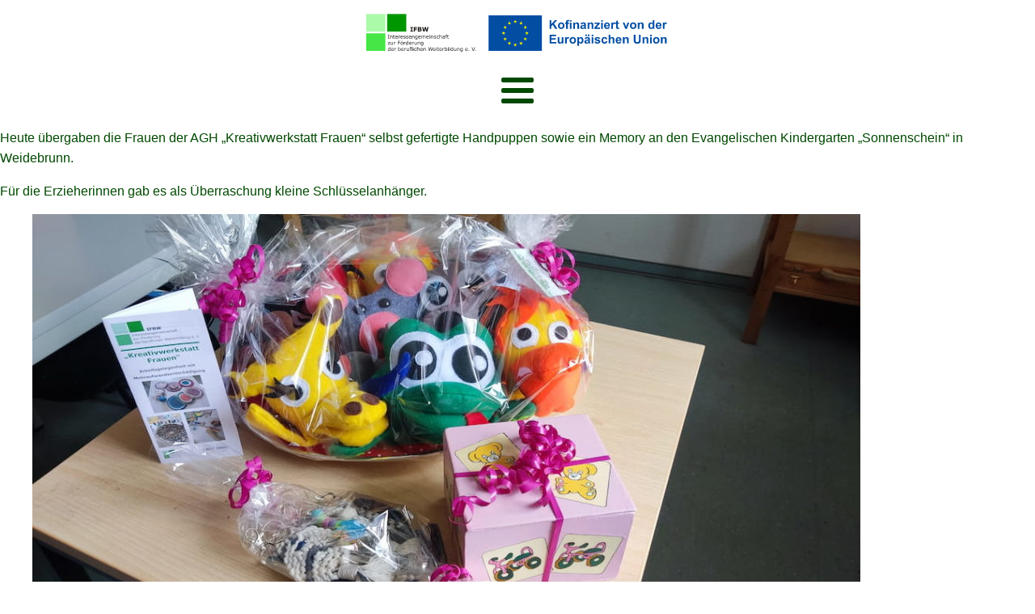

--- FILE ---
content_type: text/css
request_url: https://www.bildung-sm.de/wp-content/uploads/fonts/ma_customfonts.css?12588c0c
body_size: 51
content:
/* Version: Code Snippet, 3.2.2 */


--- FILE ---
content_type: text/css
request_url: https://www.bildung-sm.de/wp-content/uploads/oxygen/css/8.css?cache=1716895766&ver=6.7.4
body_size: 858
content:
#section-4-8 > .ct-section-inner-wrap{max-width:100%;padding-top:2rem;padding-right:5%;padding-bottom:2rem;padding-left:5%;align-items:center}#section-4-8{text-align:center}#div_block-42-8{flex-direction:row;display:flex;margin-top:1rem;margin-bottom:1rem;align-items:flex-end;justify-content:flex-start;text-align:left}#div_block-22-8{flex-direction:row;display:flex;justify-content:flex-end;text-align:right}#div_block-24-8{flex-direction:row;display:flex}#div_block-44-8{flex-direction:row;display:flex;border-left-color:#014901;border-left-width:2px;border-left-style:solid}@media (max-width:1280px){#div_block-22-8{flex-direction:row;display:flex;justify-content:center;text-align:center}}@media (max-width:1280px){#div_block-24-8{flex-direction:row;display:flex;justify-content:center;text-align:center}}@media (max-width:991px){#div_block-22-8{flex-direction:row;display:flex;justify-content:center;text-align:center}}@media (max-width:991px){#div_block-24-8{flex-direction:row;display:flex;justify-content:center;text-align:center}}@media (max-width:767px){#div_block-42-8{display:flex}}#text_block-9-8{border-right-style:solid;border-right-width:2px;border-right-color:#014901}#text_block-16-8{border-right-style:solid;border-right-width:2px;border-right-color:#014901}@media (max-width:1280px){#text_block-16-8{border-top-style:none;border-right-style:solid;border-bottom-style:none;border-left-style:none;border-right-width:2px}}@media (max-width:991px){#text_block-16-8{border-right-style:none}}#text_block-18-8{border-right-style:solid;border-right-width:2px;border-right-color:#014901}#text_block-19-8{border-right-width:0;border-top-width:0;border-bottom-width:0;border-left-width:0}#image-41-8{width:auto}#image-62-8{width:30px;height:30px}#image-63-8{width:30px;height:30px}#_nav_menu-39-8 .oxy-nav-menu-hamburger-line{background-color:#014901}@media (max-width:1280px){#_nav_menu-39-8 .oxy-nav-menu-list{display:none}#_nav_menu-39-8 .oxy-menu-toggle{display:initial}#_nav_menu-39-8.oxy-nav-menu.oxy-nav-menu-open .oxy-nav-menu-list{display:initial}}#_nav_menu-39-8.oxy-nav-menu.oxy-nav-menu-open{margin-top:0 !important;margin-right:0 !important;margin-left:0 !important;margin-bottom:0 !important}#_nav_menu-39-8.oxy-nav-menu.oxy-nav-menu-open .menu-item a{padding-top:20px;padding-bottom:20px;padding-left:20px;padding-right:20px}#_nav_menu-39-8 .oxy-nav-menu-hamburger-wrap{width:40px;height:40px;margin-top:10px;margin-bottom:10px}#_nav_menu-39-8 .oxy-nav-menu-hamburger{width:40px;height:32px}#_nav_menu-39-8 .oxy-nav-menu-hamburger-line{height:6px}#_nav_menu-39-8.oxy-nav-menu-open .oxy-nav-menu-hamburger .oxy-nav-menu-hamburger-line:first-child{top:13px}#_nav_menu-39-8.oxy-nav-menu-open .oxy-nav-menu-hamburger .oxy-nav-menu-hamburger-line:last-child{top:-13px}#_nav_menu-39-8 .oxy-nav-menu-list{flex-direction:row}#_nav_menu-39-8 .menu-item a{padding-top:20px;padding-left:20px;padding-right:20px;padding-bottom:20px;text-transform:uppercase;font-size:var(--l-text) ;color:#014901}#_nav_menu-39-8.oxy-nav-menu:not(.oxy-nav-menu-open) .sub-menu .menu-item a{border:0;padding-top:20px;padding-bottom:20px}#_nav_menu-39-8 .menu-item:focus-within a,#_nav_menu-39-8 .menu-item:hover a{padding-top:17px;border-top-width:3px;color:#019600}#_nav_menu-39-8.oxy-nav-menu:not(.oxy-nav-menu-open) .sub-menu .menu-item a:hover{border:0;padding-top:20px;padding-bottom:20px}#_header-33-8 .oxy-header-container{max-width:100%}@media (min-width:1281px){#_header-33-8.oxy-header-wrapper.oxy-header.oxy-sticky-header.oxy-sticky-header-active{position:fixed;top:0;left:0;right:0;z-index:2147483640;background-color:#ffffff;box-shadow:0px 0px 10px rgba(0,0,0,0.3);}#_header-33-8.oxy-header.oxy-sticky-header-active .oxygen-hide-in-sticky{display:none}#_header-33-8.oxy-header.oxy-header .oxygen-show-in-sticky-only{display:none}}@media (max-width:1280px){#_header-33-8 .oxy-header-container{flex-direction:column}#_header-33-8 .oxy-header-container > div{justify-content:center}}.oxy-header.oxy-sticky-header-active > #_header_row-34-8.oxygen-show-in-sticky-only{display:block}

--- FILE ---
content_type: image/svg+xml
request_url: https://www.bildung-sm.de/wp-content/uploads/LogoRGB.svg
body_size: 50480
content:
<?xml version="1.0" encoding="UTF-8" standalone="no"?>
<svg xmlns="http://www.w3.org/2000/svg" xmlns:xlink="http://www.w3.org/1999/xlink" xmlns:serif="http://www.serif.com/" width="100%" height="100%" viewBox="0 0 468 171" version="1.1" xml:space="preserve" style="fill-rule:evenodd;clip-rule:evenodd;stroke-linejoin:round;stroke-miterlimit:2;">
    <g id="Ebene_x0020_1">
        <g>
            <path d="M200.501,78.588L189.548,78.588L189.548,75.274L192.613,75.274L192.613,63.202L189.548,63.202L189.548,59.888L200.501,59.888L200.501,63.202L197.436,63.202L197.436,75.274L200.501,75.274L200.501,78.588ZM217.833,63.502L209.229,63.502L209.229,66.983L217.203,66.983L217.203,70.601L209.229,70.601L209.229,78.588L204.432,78.588L204.432,59.888L217.833,59.888L217.833,63.502L217.833,63.502ZM237.159,72.861C237.159,73.765 236.979,74.571 236.615,75.283C236.25,75.998 235.749,76.586 235.114,77.058C234.377,77.606 233.567,78.001 232.684,78.236C231.8,78.472 230.677,78.588 229.322,78.588L221.16,78.588L221.16,59.888L228.418,59.888C229.927,59.888 231.029,59.935 231.727,60.038C232.426,60.137 233.121,60.36 233.807,60.703C234.518,61.063 235.046,61.547 235.393,62.152C235.744,62.76 235.916,63.455 235.916,64.231C235.916,65.135 235.676,65.933 235.2,66.623C234.724,67.317 234.047,67.853 233.176,68.239L233.176,68.338C234.402,68.582 235.371,69.084 236.087,69.847C236.803,70.61 237.159,71.613 237.159,72.861L237.159,72.861ZM230.982,65.174C230.982,64.865 230.904,64.557 230.746,64.244C230.591,63.935 230.317,63.703 229.927,63.554C229.575,63.421 229.134,63.348 228.611,63.335C228.088,63.322 227.355,63.313 226.407,63.313L225.957,63.313L225.957,67.27L226.712,67.27C227.471,67.27 228.122,67.258 228.658,67.236C229.194,67.21 229.614,67.125 229.927,66.983C230.36,66.79 230.647,66.542 230.78,66.237C230.913,65.928 230.982,65.577 230.982,65.174L230.982,65.174ZM232.161,72.783C232.161,72.192 232.045,71.733 231.813,71.411C231.586,71.086 231.192,70.846 230.643,70.687C230.266,70.58 229.747,70.52 229.082,70.511C228.422,70.503 227.732,70.498 227.012,70.498L225.957,70.498L225.957,75.158L226.309,75.158C227.663,75.158 228.637,75.154 229.224,75.146C229.807,75.137 230.347,75.03 230.84,74.82C231.346,74.61 231.689,74.331 231.878,73.984C232.066,73.636 232.161,73.238 232.161,72.783L232.161,72.783ZM266.559,59.888L261.522,78.588L256.184,78.588L252.832,66.404L249.566,78.588L244.228,78.588L239.191,59.888L244.228,59.888L247.105,72.762L250.547,59.888L255.357,59.888L258.637,72.762L261.65,59.888L266.559,59.888Z" style="fill:rgb(31,26,23);"></path>
            <g>
                <path d="M100.986,108.369L94.8,108.369L94.8,106.77L96.852,106.77L96.852,94.297L94.8,94.297L94.8,92.698L100.986,92.698L100.986,94.297L98.935,94.297L98.935,106.77L100.986,106.77L100.986,108.369ZM114.207,108.369L112.227,108.369L112.227,101.676C112.227,101.133 112.195,100.627 112.134,100.153C112.069,99.678 111.954,99.309 111.785,99.043C111.609,98.748 111.358,98.529 111.027,98.385C110.697,98.242 110.269,98.17 109.745,98.17C109.206,98.17 108.639,98.303 108.049,98.568C107.46,98.838 106.896,99.176 106.357,99.592L106.357,108.369L104.378,108.369L104.378,96.614L106.357,96.614L106.357,97.918C106.975,97.405 107.615,97.006 108.272,96.718C108.933,96.431 109.608,96.287 110.302,96.287C111.574,96.287 112.54,96.668 113.208,97.433C113.873,98.199 114.207,99.301 114.207,100.738L114.207,108.369ZM124.122,108.261C123.752,108.362 123.346,108.44 122.908,108.505C122.469,108.566 122.078,108.599 121.733,108.599C120.533,108.599 119.621,108.275 118.999,107.632C118.374,106.986 118.062,105.951 118.062,104.528L118.062,98.278L116.725,98.278L116.725,96.614L118.062,96.614L118.062,93.237L120.041,93.237L120.041,96.614L124.122,96.614L124.122,98.278L120.041,98.278L120.041,103.634C120.041,104.252 120.055,104.733 120.084,105.082C120.113,105.427 120.21,105.753 120.379,106.052C120.533,106.335 120.745,106.54 121.015,106.67C121.284,106.799 121.697,106.863 122.25,106.863C122.574,106.863 122.908,106.817 123.26,106.723C123.612,106.626 123.863,106.547 124.018,106.486L124.122,106.486L124.122,108.261L124.122,108.261ZM136.351,102.696L127.693,102.696C127.693,103.418 127.801,104.051 128.02,104.586C128.235,105.121 128.534,105.563 128.914,105.908C129.277,106.242 129.712,106.497 130.211,106.666C130.714,106.835 131.267,106.917 131.871,106.917C132.669,106.917 133.473,106.759 134.285,106.439C135.094,106.12 135.672,105.804 136.017,105.495L136.121,105.495L136.121,107.654C135.453,107.934 134.774,108.167 134.08,108.358C133.383,108.548 132.654,108.642 131.889,108.642C129.938,108.642 128.419,108.114 127.323,107.057C126.227,106.001 125.681,104.503 125.681,102.56C125.681,100.638 126.206,99.111 127.255,97.983C128.304,96.851 129.683,96.287 131.393,96.287C132.981,96.287 134.203,96.751 135.061,97.678C135.92,98.601 136.351,99.919 136.351,101.622L136.351,102.696L136.351,102.696ZM134.425,101.18C134.418,100.142 134.156,99.337 133.642,98.77C133.125,98.202 132.342,97.918 131.289,97.918C130.233,97.918 129.389,98.231 128.76,98.856C128.131,99.477 127.776,100.253 127.693,101.18L134.425,101.18ZM146.686,98.773L146.582,98.773C146.287,98.701 146,98.651 145.723,98.619C145.447,98.587 145.12,98.572 144.739,98.572C144.128,98.572 143.539,98.708 142.972,98.978C142.404,99.247 141.854,99.596 141.33,100.023L141.33,108.369L139.35,108.369L139.35,96.614L141.33,96.614L141.33,98.349C142.116,97.721 142.81,97.272 143.41,97.009C144.01,96.747 144.621,96.614 145.246,96.614C145.587,96.614 145.838,96.621 145.993,96.639C146.147,96.657 146.377,96.69 146.686,96.74L146.686,98.773L146.686,98.773ZM158.39,102.696L149.732,102.696C149.732,103.418 149.84,104.051 150.059,104.586C150.275,105.121 150.573,105.563 150.954,105.908C151.316,106.242 151.751,106.497 152.251,106.666C152.754,106.835 153.307,106.917 153.91,106.917C154.708,106.917 155.513,106.759 156.324,106.439C157.133,106.12 157.711,105.804 158.056,105.495L158.16,105.495L158.16,107.654C157.492,107.934 156.813,108.167 156.12,108.358C155.423,108.548 154.693,108.642 153.928,108.642C151.978,108.642 150.458,108.114 149.362,107.057C148.267,106.001 147.72,104.503 147.72,102.56C147.72,100.638 148.245,99.111 149.294,97.983C150.343,96.851 151.723,96.287 153.433,96.287C155.021,96.287 156.242,96.751 157.1,97.678C157.959,98.601 158.39,99.919 158.39,101.622L158.39,102.696L158.39,102.696ZM156.464,101.18C156.457,100.142 156.195,99.337 155.682,98.77C155.164,98.202 154.381,97.918 153.328,97.918C152.272,97.918 151.428,98.231 150.799,98.856C150.171,99.477 149.815,100.253 149.732,101.18L156.464,101.18ZM169.789,104.977C169.789,106.052 169.343,106.932 168.456,107.621C167.569,108.308 166.358,108.652 164.82,108.652C163.951,108.652 163.154,108.548 162.424,108.343C161.699,108.135 161.091,107.909 160.599,107.661L160.599,105.441L160.703,105.441C161.329,105.911 162.022,106.285 162.787,106.562C163.552,106.838 164.285,106.978 164.989,106.978C165.859,106.978 166.538,106.838 167.03,106.558C167.522,106.278 167.766,105.836 167.766,105.232C167.766,104.769 167.633,104.417 167.367,104.18C167.098,103.939 166.588,103.738 165.83,103.569C165.55,103.504 165.183,103.433 164.731,103.347C164.278,103.264 163.865,103.17 163.495,103.074C162.464,102.8 161.731,102.398 161.3,101.87C160.869,101.338 160.653,100.688 160.653,99.916C160.653,99.431 160.754,98.974 160.951,98.547C161.153,98.119 161.458,97.739 161.864,97.401C162.255,97.07 162.755,96.808 163.362,96.618C163.969,96.424 164.648,96.327 165.399,96.327C166.103,96.327 166.811,96.413 167.533,96.585C168.251,96.758 168.848,96.966 169.325,97.211L169.325,99.326L169.221,99.326C168.715,98.956 168.1,98.64 167.378,98.385C166.656,98.13 165.948,98.001 165.255,98.001C164.529,98.001 163.922,98.141 163.423,98.418C162.923,98.694 162.676,99.107 162.676,99.653C162.676,100.138 162.827,100.501 163.128,100.749C163.423,100.993 163.901,101.194 164.558,101.349C164.925,101.432 165.334,101.514 165.787,101.6C166.236,101.683 166.613,101.762 166.915,101.831C167.835,102.042 168.542,102.405 169.042,102.915C169.541,103.436 169.789,104.122 169.789,104.977L169.789,104.977ZM181.019,104.977C181.019,106.052 180.573,106.932 179.686,107.621C178.799,108.308 177.588,108.652 176.05,108.652C175.181,108.652 174.384,108.548 173.654,108.343C172.929,108.135 172.321,107.909 171.829,107.661L171.829,105.441L171.933,105.441C172.559,105.911 173.252,106.285 174.017,106.562C174.782,106.838 175.515,106.978 176.219,106.978C177.089,106.978 177.768,106.838 178.26,106.558C178.752,106.278 178.996,105.836 178.996,105.232C178.996,104.769 178.863,104.417 178.597,104.18C178.328,103.939 177.818,103.738 177.06,103.569C176.78,103.504 176.413,103.433 175.961,103.347C175.508,103.264 175.095,103.17 174.725,103.074C173.694,102.8 172.961,102.398 172.53,101.87C172.099,101.338 171.883,100.688 171.883,99.916C171.883,99.431 171.984,98.974 172.181,98.547C172.383,98.119 172.688,97.739 173.094,97.401C173.485,97.07 173.985,96.808 174.592,96.618C175.199,96.424 175.878,96.327 176.629,96.327C177.333,96.327 178.041,96.413 178.763,96.585C179.481,96.758 180.078,96.966 180.555,97.211L180.555,99.326L180.451,99.326C179.945,98.956 179.33,98.64 178.608,98.385C177.886,98.13 177.178,98.001 176.485,98.001C175.759,98.001 175.152,98.141 174.653,98.418C174.153,98.694 173.906,99.107 173.906,99.653C173.906,100.138 174.057,100.501 174.358,100.749C174.653,100.993 175.131,101.194 175.788,101.349C176.155,101.432 176.564,101.514 177.017,101.6C177.466,101.683 177.843,101.762 178.145,101.831C179.065,102.042 179.772,102.405 180.271,102.915C180.771,103.436 181.019,104.122 181.019,104.977L181.019,104.977ZM193.689,102.696L185.031,102.696C185.031,103.418 185.139,104.051 185.359,104.586C185.574,105.121 185.872,105.563 186.253,105.908C186.616,106.242 187.051,106.497 187.55,106.666C188.053,106.835 188.606,106.917 189.21,106.917C190.007,106.917 190.812,106.759 191.624,106.439C192.432,106.12 193.01,105.804 193.355,105.495L193.459,105.495L193.459,107.654C192.791,107.934 192.112,108.167 191.419,108.358C190.722,108.548 189.993,108.642 189.228,108.642C187.277,108.642 185.757,108.114 184.662,107.057C183.566,106.001 183.02,104.503 183.02,102.56C183.02,100.638 183.544,99.111 184.593,97.983C185.642,96.851 187.022,96.287 188.732,96.287C190.32,96.287 191.541,96.751 192.4,97.678C193.258,98.601 193.689,99.919 193.689,101.622L193.689,102.696L193.689,102.696ZM191.764,101.18C191.757,100.142 191.494,99.337 190.981,98.77C190.463,98.202 189.68,97.918 188.627,97.918C187.572,97.918 186.727,98.231 186.098,98.856C185.47,99.477 185.114,100.253 185.031,101.18L191.764,101.18ZM206.518,108.369L204.538,108.369L204.538,101.676C204.538,101.133 204.506,100.627 204.445,100.153C204.38,99.678 204.265,99.309 204.096,99.043C203.92,98.748 203.669,98.529 203.338,98.385C203.008,98.242 202.58,98.17 202.056,98.17C201.517,98.17 200.95,98.303 200.36,98.568C199.771,98.838 199.207,99.176 198.668,99.592L198.668,108.369L196.689,108.369L196.689,96.614L198.668,96.614L198.668,97.918C199.286,97.405 199.926,97.006 200.583,96.718C201.244,96.431 201.919,96.287 202.613,96.287C203.885,96.287 204.851,96.668 205.519,97.433C206.184,98.199 206.518,99.301 206.518,100.738L206.518,108.369ZM219.864,107.032C219.864,109.026 219.411,110.488 218.506,111.419C217.601,112.353 216.207,112.82 214.328,112.82C213.703,112.82 213.095,112.777 212.503,112.687C211.91,112.6 211.324,112.475 210.75,112.313L210.75,110.294L210.854,110.294C211.177,110.42 211.691,110.578 212.391,110.761C213.092,110.948 213.796,111.041 214.497,111.041C215.168,111.041 215.729,110.962 216.171,110.801C216.613,110.639 216.954,110.413 217.202,110.125C217.446,109.852 217.622,109.522 217.726,109.137C217.83,108.749 217.884,108.318 217.884,107.841L217.884,106.77C217.288,107.244 216.717,107.6 216.174,107.837C215.632,108.07 214.939,108.189 214.094,108.189C212.693,108.189 211.58,107.682 210.753,106.67C209.931,105.656 209.518,104.227 209.518,102.38C209.518,101.37 209.661,100.498 209.945,99.765C210.229,99.032 210.617,98.399 211.105,97.864C211.562,97.369 212.118,96.981 212.769,96.704C213.423,96.427 214.073,96.287 214.716,96.287C215.398,96.287 215.966,96.355 216.426,96.492C216.886,96.629 217.371,96.837 217.884,97.117L218.01,96.614L219.864,96.614L219.864,107.032L219.864,107.032ZM217.884,105.135L217.884,98.73C217.356,98.489 216.868,98.321 216.415,98.216C215.962,98.116 215.513,98.066 215.064,98.066C213.976,98.066 213.121,98.432 212.496,99.161C211.871,99.89 211.558,100.95 211.558,102.337C211.558,103.655 211.788,104.654 212.251,105.337C212.715,106.016 213.484,106.357 214.558,106.357C215.132,106.357 215.711,106.245 216.289,106.026C216.868,105.804 217.399,105.509 217.884,105.135L217.884,105.135ZM233.598,102.696L224.94,102.696C224.94,103.418 225.048,104.051 225.267,104.586C225.482,105.121 225.781,105.563 226.161,105.908C226.524,106.242 226.959,106.497 227.458,106.666C227.961,106.835 228.514,106.917 229.118,106.917C229.915,106.917 230.72,106.759 231.532,106.439C232.34,106.12 232.919,105.804 233.264,105.495L233.368,105.495L233.368,107.654C232.7,107.934 232.021,108.167 231.327,108.358C230.63,108.548 229.901,108.642 229.136,108.642C227.185,108.642 225.665,108.114 224.57,107.057C223.474,106.001 222.928,104.503 222.928,102.56C222.928,100.638 223.453,99.111 224.502,97.983C225.551,96.851 226.93,96.287 228.64,96.287C230.228,96.287 231.45,96.751 232.308,97.678C233.166,98.601 233.598,99.919 233.598,101.622L233.598,102.696L233.598,102.696ZM231.672,101.18C231.665,100.142 231.403,99.337 230.889,98.77C230.372,98.202 229.589,97.918 228.536,97.918C227.48,97.918 226.635,98.231 226.007,98.856C225.378,99.477 225.023,100.253 224.94,101.18L231.672,101.18ZM253.751,108.369L251.772,108.369L251.772,101.676C251.772,101.169 251.75,100.681 251.703,100.21C251.657,99.743 251.56,99.366 251.413,99.086C251.254,98.784 251.021,98.554 250.719,98.399C250.417,98.245 249.983,98.17 249.415,98.17C248.862,98.17 248.305,98.31 247.752,98.587C247.199,98.863 246.645,99.215 246.092,99.642C246.11,99.804 246.128,99.991 246.142,100.207C246.157,100.419 246.164,100.634 246.164,100.842L246.164,108.369L244.185,108.369L244.185,101.676C244.185,101.155 244.163,100.663 244.116,100.196C244.069,99.729 243.972,99.355 243.825,99.075C243.667,98.773 243.434,98.547 243.132,98.396C242.83,98.245 242.396,98.17 241.828,98.17C241.289,98.17 240.747,98.302 240.2,98.568C239.658,98.838 239.116,99.176 238.577,99.592L238.577,108.369L236.597,108.369L236.597,96.614L238.577,96.614L238.577,97.918C239.195,97.408 239.809,97.006 240.423,96.718C241.037,96.431 241.691,96.287 242.385,96.287C243.186,96.287 243.865,96.456 244.421,96.794C244.978,97.128 245.395,97.595 245.668,98.191C246.469,97.52 247.199,97.035 247.86,96.736C248.517,96.438 249.221,96.287 249.972,96.287C251.265,96.287 252.217,96.679 252.832,97.462C253.446,98.242 253.751,99.337 253.751,100.738L253.751,108.369L253.751,108.369ZM267.402,102.696L258.745,102.696C258.745,103.418 258.853,104.051 259.072,104.586C259.287,105.121 259.585,105.563 259.966,105.908C260.329,106.242 260.764,106.497 261.263,106.666C261.766,106.835 262.319,106.917 262.923,106.917C263.72,106.917 264.525,106.759 265.337,106.439C266.145,106.12 266.724,105.804 267.069,105.495L267.173,105.495L267.173,107.654C266.504,107.934 265.826,108.167 265.132,108.358C264.435,108.548 263.706,108.642 262.941,108.642C260.99,108.642 259.47,108.114 258.375,107.057C257.279,106.001 256.733,104.503 256.733,102.56C256.733,100.638 257.258,99.111 258.306,97.983C259.356,96.851 260.735,96.287 262.445,96.287C264.033,96.287 265.254,96.751 266.113,97.678C266.971,98.601 267.402,99.919 267.402,101.622L267.402,102.696L267.402,102.696ZM265.477,101.18C265.47,100.142 265.208,99.337 264.694,98.77C264.177,98.202 263.393,97.918 262.341,97.918C261.285,97.918 260.44,98.231 259.812,98.856C259.183,99.477 258.827,100.253 258.745,101.18L265.477,101.18ZM272.529,94.642L270.298,94.642L270.298,92.591L272.529,92.591L272.529,94.642ZM272.403,108.369L270.424,108.369L270.424,96.614L272.403,96.614L272.403,108.369ZM286.148,108.369L284.168,108.369L284.168,101.676C284.168,101.134 284.136,100.627 284.075,100.153C284.01,99.678 283.895,99.309 283.726,99.043C283.55,98.748 283.299,98.529 282.968,98.385C282.638,98.242 282.21,98.17 281.686,98.17C281.147,98.17 280.58,98.303 279.99,98.568C279.401,98.838 278.837,99.176 278.298,99.592L278.298,108.369L276.319,108.369L276.319,96.614L278.298,96.614L278.298,97.918C278.916,97.405 279.556,97.006 280.213,96.718C280.874,96.431 281.549,96.287 282.243,96.287C283.515,96.287 284.481,96.668 285.149,97.433C285.814,98.199 286.148,99.301 286.148,100.738L286.148,108.369ZM298.359,104.977C298.359,106.052 297.913,106.932 297.026,107.621C296.138,108.308 294.928,108.652 293.39,108.652C292.521,108.652 291.723,108.548 290.994,108.343C290.268,108.135 289.661,107.909 289.169,107.661L289.169,105.441L289.273,105.441C289.899,105.911 290.592,106.285 291.357,106.562C292.122,106.838 292.855,106.978 293.559,106.978C294.429,106.978 295.107,106.838 295.6,106.558C296.092,106.278 296.336,105.836 296.336,105.232C296.336,104.769 296.203,104.417 295.937,104.18C295.668,103.939 295.158,103.738 294.4,103.569C294.12,103.504 293.753,103.433 293.3,103.347C292.848,103.264 292.435,103.17 292.065,103.074C291.034,102.8 290.301,102.398 289.87,101.87C289.438,101.338 289.223,100.688 289.223,99.916C289.223,99.431 289.324,98.974 289.521,98.547C289.722,98.119 290.028,97.739 290.434,97.401C290.825,97.07 291.325,96.808 291.932,96.618C292.539,96.424 293.218,96.327 293.968,96.327C294.673,96.327 295.38,96.413 296.102,96.585C296.821,96.758 297.417,96.966 297.895,97.211L297.895,99.326L297.791,99.326C297.284,98.957 296.67,98.64 295.948,98.385C295.226,98.13 294.518,98.001 293.825,98.001C293.099,98.001 292.492,98.141 291.993,98.418C291.493,98.694 291.246,99.107 291.246,99.653C291.246,100.138 291.396,100.501 291.698,100.749C291.993,100.993 292.471,101.194 293.128,101.349C293.495,101.432 293.904,101.514 294.357,101.6C294.806,101.683 295.183,101.762 295.485,101.831C296.404,102.042 297.112,102.405 297.611,102.915C298.111,103.436 298.359,104.122 298.359,104.977L298.359,104.977ZM309.883,107.632C309.222,107.948 308.597,108.193 308.004,108.369C307.412,108.545 306.783,108.631 306.115,108.631C305.267,108.631 304.487,108.505 303.779,108.257C303.072,108.01 302.465,107.632 301.958,107.126C301.448,106.619 301.049,105.983 300.769,105.211C300.489,104.438 300.349,103.537 300.349,102.506C300.349,100.584 300.877,99.075 301.933,97.979C302.989,96.884 304.383,96.338 306.115,96.338C306.79,96.338 307.451,96.431 308.098,96.621C308.748,96.812 309.344,97.042 309.883,97.318L309.883,99.517L309.779,99.517C309.176,99.046 308.55,98.687 307.911,98.432C307.268,98.18 306.643,98.055 306.032,98.055C304.908,98.055 304.024,98.432 303.374,99.186C302.723,99.941 302.4,101.047 302.4,102.506C302.4,103.921 302.716,105.01 303.352,105.771C303.988,106.533 304.879,106.914 306.032,106.914C306.431,106.914 306.837,106.86 307.254,106.756C307.667,106.651 308.037,106.515 308.367,106.346C308.655,106.199 308.924,106.041 309.179,105.879C309.431,105.714 309.632,105.57 309.779,105.452L309.883,105.452L309.883,107.632L309.883,107.632ZM322.248,108.369L320.269,108.369L320.269,101.676C320.269,101.134 320.237,100.627 320.176,100.153C320.111,99.678 319.996,99.309 319.827,99.043C319.651,98.748 319.4,98.529 319.069,98.385C318.738,98.242 318.311,98.17 317.787,98.17C317.248,98.17 316.68,98.303 316.091,98.568C315.502,98.838 314.938,99.176 314.399,99.592L314.399,108.369L312.419,108.369L312.419,91.991L314.399,91.991L314.399,97.918C315.017,97.405 315.656,97.006 316.314,96.718C316.975,96.431 317.65,96.287 318.343,96.287C319.615,96.287 320.582,96.668 321.25,97.433C321.914,98.199 322.248,99.302 322.248,100.738L322.248,108.369L322.248,108.369ZM335.196,108.369L333.227,108.369L333.227,107.119C333.051,107.237 332.814,107.402 332.516,107.618C332.218,107.83 331.93,108.002 331.65,108.128C331.319,108.29 330.939,108.423 330.511,108.534C330.084,108.642 329.584,108.695 329.006,108.695C327.95,108.695 327.052,108.343 326.315,107.643C325.579,106.943 325.209,106.048 325.209,104.959C325.209,104.069 325.399,103.347 325.783,102.797C326.164,102.247 326.71,101.812 327.418,101.496C328.133,101.18 328.995,100.968 329.997,100.853C331,100.742 332.077,100.659 333.227,100.602L333.227,100.296C333.227,99.847 333.148,99.474 332.99,99.179C332.832,98.885 332.606,98.651 332.311,98.482C332.031,98.321 331.693,98.213 331.301,98.155C330.91,98.102 330.497,98.073 330.069,98.073C329.552,98.073 328.974,98.141 328.334,98.278C327.695,98.414 327.037,98.615 326.355,98.874L326.251,98.874L326.251,96.862C326.635,96.758 327.195,96.643 327.924,96.517C328.654,96.391 329.372,96.327 330.08,96.327C330.91,96.327 331.628,96.395 332.243,96.531C332.857,96.668 333.389,96.902 333.838,97.232C334.28,97.555 334.617,97.972 334.847,98.486C335.081,98.996 335.196,99.632 335.196,100.39L335.196,108.369L335.196,108.369ZM333.227,105.473L333.227,102.2C332.623,102.236 331.912,102.287 331.097,102.359C330.277,102.427 329.631,102.531 329.153,102.664C328.585,102.826 328.126,103.077 327.774,103.415C327.425,103.756 327.249,104.227 327.249,104.823C327.249,105.495 327.454,106.001 327.86,106.342C328.266,106.684 328.887,106.853 329.721,106.853C330.418,106.853 331.054,106.716 331.628,106.447C332.203,106.177 332.735,105.854 333.227,105.473L333.227,105.473ZM345.33,93.905L345.226,93.905C345.007,93.841 344.723,93.776 344.374,93.712C344.022,93.643 343.713,93.611 343.447,93.611C342.6,93.611 341.982,93.798 341.601,94.175C341.22,94.552 341.026,95.231 341.026,96.215L341.026,96.614L344.594,96.614L344.594,98.278L341.091,98.278L341.091,108.369L339.111,108.369L339.111,98.278L337.775,98.278L337.775,96.614L339.111,96.614L339.111,96.226C339.111,94.829 339.46,93.755 340.153,93.007C340.847,92.26 341.849,91.887 343.164,91.887C343.606,91.887 344.001,91.908 344.357,91.951C344.712,91.991 345.035,92.041 345.33,92.098L345.33,93.905L345.33,93.905ZM352.687,108.261C352.317,108.362 351.911,108.44 351.473,108.505C351.035,108.566 350.643,108.599 350.298,108.599C349.098,108.599 348.186,108.275 347.565,107.632C346.939,106.986 346.627,105.951 346.627,104.528L346.627,98.278L345.291,98.278L345.291,96.614L346.627,96.614L346.627,93.237L348.606,93.237L348.606,96.614L352.687,96.614L352.687,98.278L348.606,98.278L348.606,103.634C348.606,104.252 348.621,104.733 348.649,105.082C348.678,105.427 348.775,105.753 348.944,106.052C349.098,106.335 349.31,106.54 349.58,106.67C349.849,106.799 350.262,106.864 350.816,106.864C351.139,106.864 351.473,106.817 351.825,106.723C352.177,106.626 352.429,106.547 352.583,106.486L352.687,106.486L352.687,108.261L352.687,108.261ZM103.828,134.565L94.333,134.565L94.333,133.103L101.184,124.463L94.48,124.463L94.48,122.81L103.648,122.81L103.648,124.222L96.765,132.891L103.828,132.891L103.828,134.565L103.828,134.565ZM116.373,134.565L114.393,134.565L114.393,133.261C113.728,133.785 113.089,134.191 112.478,134.471C111.868,134.752 111.196,134.892 110.459,134.892C109.224,134.892 108.261,134.515 107.575,133.76C106.888,133.006 106.544,131.899 106.544,130.441L106.544,122.81L108.523,122.81L108.523,129.503C108.523,130.099 108.552,130.61 108.606,131.037C108.663,131.461 108.782,131.824 108.965,132.126C109.155,132.435 109.4,132.657 109.701,132.797C110.003,132.937 110.441,133.009 111.016,133.009C111.53,133.009 112.087,132.877 112.694,132.611C113.301,132.341 113.869,132.003 114.393,131.587L114.393,122.81L116.373,122.81L116.373,134.565L116.373,134.565ZM127.603,124.97L127.498,124.97C127.204,124.898 126.916,124.847 126.64,124.815C126.363,124.783 126.036,124.768 125.656,124.768C125.045,124.768 124.456,124.905 123.888,125.174C123.32,125.443 122.771,125.792 122.246,126.22L122.246,134.565L120.267,134.565L120.267,122.81L122.246,122.81L122.246,124.545C123.033,123.917 123.726,123.468 124.326,123.206C124.926,122.943 125.537,122.81 126.162,122.81C126.503,122.81 126.755,122.817 126.909,122.836C127.064,122.853 127.294,122.886 127.603,122.936L127.603,124.97L127.603,124.97ZM147.21,120.748L139.285,120.748L139.285,125.167L146.093,125.167L146.093,127.021L139.285,127.021L139.285,134.565L137.202,134.565L137.202,118.895L147.21,118.895L147.21,120.748L147.21,120.748ZM159.45,128.691C159.45,130.61 158.958,132.122 157.977,133.229C156.996,134.339 155.678,134.892 154.029,134.892C152.369,134.892 151.047,134.339 150.07,133.229C149.089,132.122 148.6,130.61 148.6,128.691C148.6,126.776 149.089,125.264 150.07,124.15C151.047,123.04 152.369,122.484 154.029,122.484C155.678,122.484 156.996,123.04 157.977,124.15C158.958,125.264 159.45,126.776 159.45,128.691ZM157.409,128.691C157.409,127.171 157.111,126.04 156.515,125.3C155.918,124.56 155.088,124.19 154.029,124.19C152.958,124.19 152.125,124.56 151.532,125.3C150.939,126.04 150.641,127.171 150.641,128.691C150.641,130.164 150.939,131.281 151.536,132.043C152.132,132.804 152.965,133.185 154.029,133.185C155.081,133.185 155.907,132.808 156.507,132.054C157.107,131.299 157.409,130.178 157.409,128.691L157.409,128.691ZM157.247,120.842L155.153,120.842L155.153,118.79L157.247,118.79L157.247,120.842ZM152.9,120.842L150.806,120.842L150.806,118.79L152.9,118.79L152.9,120.842ZM169.85,124.97L169.745,124.97C169.451,124.898 169.163,124.847 168.887,124.815C168.61,124.783 168.283,124.768 167.903,124.768C167.292,124.768 166.703,124.905 166.135,125.174C165.567,125.443 165.018,125.792 164.493,126.22L164.493,134.565L162.514,134.565L162.514,122.81L164.493,122.81L164.493,124.545C165.28,123.917 165.973,123.468 166.573,123.206C167.173,122.943 167.784,122.81 168.409,122.81C168.75,122.81 169.002,122.817 169.156,122.836C169.311,122.853 169.541,122.886 169.85,122.936L169.85,124.97L169.85,124.97ZM181.248,134.565L179.269,134.565L179.269,133.333C178.701,133.825 178.108,134.209 177.491,134.482C176.873,134.755 176.205,134.892 175.479,134.892C174.078,134.892 172.964,134.353 172.138,133.272C171.315,132.19 170.902,130.692 170.902,128.777C170.902,127.782 171.046,126.891 171.33,126.115C171.613,125.336 171.998,124.671 172.479,124.125C172.957,123.594 173.514,123.184 174.15,122.904C174.786,122.624 175.443,122.484 176.122,122.484C176.74,122.484 177.286,122.548 177.764,122.677C178.241,122.807 178.745,123.008 179.269,123.285L179.269,118.187L181.248,118.187L181.248,134.565L181.248,134.565ZM179.269,131.673L179.269,124.926C178.737,124.685 178.259,124.52 177.839,124.431C177.415,124.341 176.955,124.294 176.459,124.294C175.349,124.294 174.487,124.678 173.869,125.451C173.252,126.223 172.943,127.319 172.943,128.734C172.943,130.132 173.18,131.195 173.657,131.921C174.135,132.646 174.9,133.009 175.953,133.009C176.514,133.009 177.085,132.884 177.659,132.636C178.234,132.388 178.769,132.064 179.269,131.673L179.269,131.673ZM194.982,128.892L186.324,128.892C186.324,129.614 186.432,130.247 186.651,130.782C186.867,131.317 187.165,131.759 187.546,132.104C187.909,132.438 188.343,132.693 188.843,132.862C189.346,133.031 189.899,133.113 190.503,133.113C191.3,133.113 192.105,132.955 192.917,132.636C193.725,132.316 194.303,132 194.648,131.691L194.752,131.691L194.752,133.85C194.084,134.13 193.405,134.364 192.712,134.554C192.015,134.745 191.286,134.838 190.52,134.838C188.57,134.838 187.05,134.31 185.954,133.254C184.859,132.197 184.313,130.699 184.313,128.756C184.313,126.834 184.837,125.307 185.886,124.179C186.935,123.047 188.315,122.484 190.025,122.484C191.613,122.484 192.834,122.947 193.692,123.874C194.551,124.797 194.982,126.115 194.982,127.818L194.982,128.892L194.982,128.892ZM193.057,127.376C193.05,126.338 192.787,125.533 192.274,124.966C191.756,124.398 190.973,124.114 189.92,124.114C188.864,124.114 188.02,124.427 187.391,125.052C186.763,125.673 186.407,126.449 186.324,127.376L193.057,127.376ZM205.318,124.97L205.213,124.97C204.919,124.898 204.631,124.847 204.355,124.815C204.078,124.783 203.751,124.768 203.37,124.768C202.76,124.768 202.171,124.905 201.603,125.174C201.035,125.443 200.486,125.792 199.961,126.22L199.961,134.565L197.982,134.565L197.982,122.81L199.961,122.81L199.961,124.545C200.748,123.917 201.441,123.468 202.041,123.206C202.641,122.943 203.252,122.81 203.877,122.81C204.218,122.81 204.47,122.817 204.624,122.836C204.779,122.853 205.009,122.886 205.318,122.936L205.318,124.97L205.318,124.97ZM216.928,134.565L214.949,134.565L214.949,133.261C214.284,133.785 213.645,134.191 213.034,134.471C212.423,134.752 211.751,134.892 211.015,134.892C209.779,134.892 208.816,134.515 208.13,133.76C207.444,133.006 207.099,131.899 207.099,130.441L207.099,122.81L209.079,122.81L209.079,129.503C209.079,130.099 209.108,130.61 209.161,131.037C209.219,131.461 209.337,131.824 209.521,132.126C209.711,132.435 209.955,132.657 210.257,132.797C210.559,132.937 210.997,133.009 211.572,133.009C212.086,133.009 212.642,132.877 213.249,132.611C213.857,132.341 214.424,132.003 214.949,131.587L214.949,122.81L216.928,122.81L216.928,134.565L216.928,134.565ZM230.651,134.565L228.672,134.565L228.672,127.872C228.672,127.33 228.64,126.823 228.579,126.349C228.514,125.875 228.399,125.505 228.23,125.239C228.054,124.944 227.803,124.725 227.472,124.581C227.141,124.438 226.714,124.366 226.19,124.366C225.651,124.366 225.083,124.499 224.494,124.765C223.905,125.034 223.341,125.372 222.802,125.788L222.802,134.565L220.823,134.565L220.823,122.81L222.802,122.81L222.802,124.114C223.42,123.601 224.059,123.202 224.717,122.914C225.378,122.627 226.053,122.484 226.746,122.484C228.018,122.484 228.985,122.864 229.653,123.629C230.317,124.395 230.651,125.498 230.651,126.935L230.651,134.565ZM243.997,133.229C243.997,135.222 243.545,136.684 242.639,137.615C241.734,138.549 240.34,139.016 238.461,139.016C237.836,139.016 237.229,138.973 236.636,138.883C236.044,138.797 235.458,138.671 234.883,138.509L234.883,136.49L234.987,136.49C235.311,136.616 235.825,136.774 236.525,136.957C237.226,137.144 237.93,137.238 238.63,137.238C239.302,137.238 239.863,137.159 240.304,136.997C240.746,136.835 241.088,136.609 241.335,136.321C241.58,136.048 241.756,135.718 241.86,135.334C241.964,134.946 242.018,134.515 242.018,134.037L242.018,132.966C241.422,133.44 240.85,133.796 240.308,134.033C239.766,134.267 239.072,134.385 238.228,134.385C236.827,134.385 235.713,133.879 234.887,132.866C234.064,131.853 233.651,130.423 233.651,128.576C233.651,127.567 233.795,126.694 234.079,125.961C234.362,125.228 234.751,124.596 235.239,124.06C235.695,123.565 236.252,123.177 236.902,122.9C237.556,122.624 238.207,122.484 238.849,122.484C239.532,122.484 240.099,122.552 240.56,122.688C241.019,122.825 241.504,123.033 242.018,123.313L242.144,122.81L243.997,122.81L243.997,133.229L243.997,133.229ZM242.018,131.332L242.018,124.926C241.49,124.686 241.001,124.517 240.549,124.413C240.096,124.312 239.647,124.262 239.198,124.262C238.109,124.262 237.254,124.628 236.629,125.357C236.004,126.087 235.692,127.147 235.692,128.533C235.692,129.852 235.922,130.85 236.385,131.533C236.848,132.212 237.617,132.553 238.691,132.553C239.266,132.553 239.845,132.442 240.423,132.223C241.001,132 241.533,131.705 242.018,131.332L242.018,131.332Z" style="fill:rgb(31,26,23);"></path>
                <path d="M104.838,160.761L102.858,160.761L102.858,159.529C102.291,160.021 101.698,160.405 101.08,160.678C100.462,160.951 99.794,161.088 99.068,161.088C97.667,161.088 96.554,160.549 95.727,159.468C94.905,158.386 94.492,156.888 94.492,154.973C94.492,153.978 94.635,153.087 94.919,152.311C95.203,151.532 95.587,150.867 96.069,150.321C96.546,149.79 97.103,149.38 97.739,149.1C98.375,148.82 99.032,148.68 99.711,148.68C100.329,148.68 100.875,148.744 101.353,148.874C101.831,149.003 102.334,149.204 102.858,149.481L102.858,144.383L104.838,144.383L104.838,160.761L104.838,160.761ZM102.858,157.869L102.858,151.122C102.327,150.882 101.849,150.716 101.429,150.627C101.005,150.537 100.545,150.49 100.049,150.49C98.939,150.49 98.077,150.874 97.459,151.647C96.841,152.419 96.532,153.515 96.532,154.93C96.532,156.328 96.769,157.391 97.247,158.117C97.725,158.842 98.49,159.205 99.542,159.205C100.103,159.205 100.674,159.08 101.249,158.832C101.824,158.584 102.359,158.26 102.858,157.869L102.858,157.869ZM118.572,155.088L109.914,155.088C109.914,155.81 110.022,156.443 110.241,156.978C110.456,157.513 110.755,157.955 111.135,158.3C111.498,158.634 111.933,158.889 112.432,159.058C112.935,159.227 113.488,159.31 114.092,159.31C114.889,159.31 115.694,159.151 116.506,158.832C117.314,158.512 117.893,158.196 118.238,157.887L118.342,157.887L118.342,160.046C117.674,160.326 116.995,160.56 116.301,160.75C115.604,160.941 114.875,161.034 114.11,161.034C112.159,161.034 110.639,160.506 109.544,159.45C108.448,158.393 107.902,156.895 107.902,154.952C107.902,153.03 108.427,151.503 109.476,150.375C110.525,149.243 111.904,148.68 113.614,148.68C115.202,148.68 116.424,149.143 117.282,150.07C118.14,150.993 118.572,152.311 118.572,154.014L118.572,155.088L118.572,155.088ZM116.646,153.573C116.639,152.534 116.377,151.729 115.863,151.162C115.346,150.594 114.563,150.31 113.51,150.31C112.454,150.31 111.609,150.623 110.981,151.248C110.352,151.869 109.997,152.646 109.914,153.573L116.646,153.573ZM128.907,151.166L128.803,151.166C128.508,151.094 128.221,151.043 127.944,151.011C127.668,150.979 127.341,150.964 126.96,150.964C126.349,150.964 125.76,151.101 125.192,151.37C124.625,151.64 124.075,151.988 123.551,152.416L123.551,160.761L121.571,160.761L121.571,149.006L123.551,149.006L123.551,150.742C124.337,150.113 125.031,149.664 125.631,149.402C126.231,149.139 126.841,149.006 127.466,149.006C127.808,149.006 128.059,149.014 128.214,149.032C128.368,149.05 128.598,149.082 128.907,149.132L128.907,151.166L128.907,151.166ZM148.694,154.794C148.694,155.778 148.554,156.662 148.277,157.445C148.001,158.232 147.627,158.893 147.156,159.425C146.661,159.978 146.111,160.394 145.515,160.671C144.918,160.948 144.265,161.088 143.546,161.088C142.882,161.088 142.3,161.009 141.8,160.851C141.301,160.693 140.812,160.481 140.327,160.215L140.201,160.761L138.348,160.761L138.348,144.383L140.327,144.383L140.327,150.239C140.881,149.782 141.47,149.409 142.095,149.118C142.72,148.827 143.42,148.68 144.2,148.68C145.59,148.68 146.686,149.211 147.491,150.278C148.292,151.345 148.694,152.85 148.694,154.794L148.694,154.794ZM146.654,154.848C146.654,153.443 146.424,152.376 145.96,151.65C145.497,150.925 144.75,150.562 143.719,150.562C143.14,150.562 142.558,150.688 141.969,150.935C141.38,151.183 140.834,151.507 140.327,151.898L140.327,158.634C140.888,158.889 141.373,159.065 141.775,159.162C142.177,159.259 142.637,159.31 143.147,159.31C144.243,159.31 145.102,158.95 145.723,158.232C146.345,157.51 146.654,156.382 146.654,154.848L146.654,154.848ZM161.616,155.088L152.958,155.088C152.958,155.81 153.066,156.443 153.285,156.978C153.501,157.513 153.799,157.955 154.18,158.3C154.542,158.634 154.977,158.889 155.476,159.058C155.98,159.227 156.533,159.31 157.136,159.31C157.934,159.31 158.739,159.151 159.55,158.832C160.359,158.512 160.937,158.196 161.282,157.887L161.386,157.887L161.386,160.046C160.718,160.326 160.039,160.56 159.346,160.75C158.649,160.941 157.919,161.034 157.154,161.034C155.203,161.034 153.684,160.506 152.588,159.45C151.493,158.393 150.946,156.895 150.946,154.952C150.946,153.03 151.471,151.503 152.52,150.375C153.569,149.243 154.949,148.68 156.658,148.68C158.246,148.68 159.468,149.143 160.326,150.07C161.185,150.993 161.616,152.311 161.616,154.014L161.616,155.088L161.616,155.088ZM159.69,153.573C159.683,152.534 159.421,151.729 158.907,151.162C158.39,150.594 157.607,150.31 156.554,150.31C155.498,150.31 154.654,150.623 154.025,151.248C153.397,151.869 153.041,152.646 152.958,153.573L159.69,153.573ZM171.951,151.166L171.847,151.166C171.553,151.094 171.265,151.043 170.988,151.011C170.712,150.979 170.385,150.964 170.004,150.964C169.393,150.964 168.804,151.101 168.237,151.37C167.669,151.64 167.119,151.988 166.595,152.416L166.595,160.761L164.616,160.761L164.616,149.006L166.595,149.006L166.595,150.742C167.382,150.113 168.075,149.664 168.675,149.402C169.275,149.139 169.886,149.006 170.511,149.006C170.852,149.006 171.104,149.014 171.258,149.032C171.412,149.05 171.642,149.082 171.951,149.132L171.951,151.166L171.951,151.166ZM183.562,160.761L181.583,160.761L181.583,159.457C180.918,159.981 180.278,160.387 179.668,160.667C179.057,160.948 178.385,161.088 177.649,161.088C176.413,161.088 175.45,160.711 174.764,159.956C174.078,159.202 173.733,158.095 173.733,156.637L173.733,149.007L175.712,149.007L175.712,155.699C175.712,156.296 175.741,156.806 175.795,157.233C175.853,157.657 175.971,158.02 176.154,158.322C176.345,158.631 176.589,158.853 176.891,158.994C177.193,159.134 177.631,159.205 178.206,159.205C178.719,159.205 179.276,159.073 179.883,158.807C180.49,158.537 181.058,158.2 181.583,157.783L181.583,149.006L183.562,149.006L183.562,160.761L183.562,160.761ZM193.779,146.298L193.675,146.298C193.456,146.233 193.172,146.168 192.823,146.104C192.471,146.035 192.162,146.003 191.897,146.003C191.049,146.003 190.431,146.19 190.05,146.567C189.669,146.944 189.475,147.623 189.475,148.608L189.475,149.006L193.043,149.006L193.043,150.67L189.54,150.67L189.54,160.761L187.56,160.761L187.56,150.67L186.224,150.67L186.224,149.006L187.56,149.006L187.56,148.618C187.56,147.221 187.909,146.147 188.602,145.4C189.296,144.652 190.298,144.279 191.613,144.279C192.055,144.279 192.45,144.3 192.806,144.343C193.161,144.383 193.484,144.433 193.779,144.491L193.779,146.298L193.779,146.298ZM197.034,160.761L195.054,160.761L195.054,144.383L197.034,144.383L197.034,160.761ZM203.076,147.034L200.845,147.034L200.845,144.983L203.076,144.983L203.076,147.034ZM202.951,160.761L200.971,160.761L200.971,149.006L202.951,149.006L202.951,160.761ZM215.56,160.024C214.899,160.341 214.274,160.585 213.681,160.761C213.088,160.937 212.46,161.023 211.791,161.023C210.944,161.023 210.164,160.898 209.456,160.65C208.749,160.402 208.142,160.024 207.635,159.518C207.125,159.011 206.726,158.376 206.446,157.603C206.166,156.831 206.026,155.929 206.026,154.898C206.026,152.976 206.554,151.467 207.61,150.372C208.666,149.276 210.06,148.73 211.791,148.73C212.467,148.73 213.128,148.823 213.775,149.014C214.425,149.204 215.021,149.434 215.56,149.711L215.56,151.909L215.456,151.909C214.852,151.439 214.227,151.079 213.588,150.824C212.945,150.573 212.32,150.447 211.709,150.447C210.584,150.447 209.701,150.824 209.05,151.579C208.4,152.333 208.077,153.44 208.077,154.898C208.077,156.313 208.393,157.402 209.029,158.164C209.665,158.925 210.556,159.306 211.709,159.306C212.108,159.306 212.513,159.252 212.93,159.148C213.343,159.044 213.713,158.907 214.044,158.738C214.331,158.591 214.601,158.433 214.856,158.271C215.107,158.106 215.308,157.962 215.456,157.844L215.56,157.844L215.56,160.024L215.56,160.024ZM227.925,160.761L225.946,160.761L225.946,154.068C225.946,153.526 225.913,153.019 225.852,152.545C225.788,152.071 225.673,151.701 225.504,151.435C225.328,151.14 225.076,150.921 224.746,150.778C224.415,150.634 223.988,150.562 223.463,150.562C222.925,150.562 222.357,150.695 221.768,150.961C221.179,151.23 220.615,151.568 220.076,151.985L220.076,160.761L218.096,160.761L218.096,144.383L220.076,144.383L220.076,150.31C220.694,149.797 221.333,149.398 221.991,149.111C222.652,148.823 223.327,148.68 224.02,148.68C225.292,148.68 226.258,149.06 226.926,149.825C227.591,150.591 227.925,151.694 227.925,153.131L227.925,160.761L227.925,160.761ZM241.576,155.088L232.919,155.088C232.919,155.81 233.027,156.443 233.246,156.978C233.461,157.513 233.759,157.955 234.14,158.3C234.503,158.634 234.938,158.889 235.437,159.058C235.94,159.227 236.493,159.31 237.097,159.31C237.894,159.31 238.699,159.151 239.511,158.832C240.319,158.512 240.898,158.196 241.243,157.887L241.347,157.887L241.347,160.046C240.678,160.326 240,160.56 239.306,160.75C238.609,160.941 237.88,161.034 237.115,161.034C235.164,161.034 233.644,160.506 232.549,159.45C231.453,158.393 230.907,156.895 230.907,154.952C230.907,153.03 231.432,151.503 232.48,150.375C233.53,149.243 234.909,148.68 236.619,148.68C238.207,148.68 239.428,149.143 240.287,150.07C241.145,150.993 241.576,152.311 241.576,154.014L241.576,155.089L241.576,155.088ZM239.651,153.573C239.644,152.534 239.382,151.729 238.868,151.162C238.351,150.594 237.567,150.31 236.515,150.31C235.459,150.31 234.614,150.623 233.986,151.248C233.357,151.869 233.001,152.646 232.919,153.573L239.651,153.573ZM254.405,160.761L252.426,160.761L252.426,154.068C252.426,153.526 252.393,153.019 252.332,152.545C252.268,152.071 252.153,151.701 251.984,151.435C251.808,151.14 251.556,150.921 251.226,150.778C250.895,150.634 250.468,150.562 249.943,150.562C249.404,150.562 248.837,150.695 248.248,150.961C247.658,151.23 247.094,151.568 246.556,151.985L246.556,160.761L244.576,160.761L244.576,149.006L246.556,149.006L246.556,150.31C247.173,149.797 247.813,149.398 248.47,149.111C249.131,148.823 249.807,148.68 250.5,148.68C251.772,148.68 252.738,149.06 253.406,149.825C254.071,150.591 254.405,151.694 254.405,153.131L254.405,160.761ZM284.19,145.091L280.116,160.761L277.77,160.761L274.476,147.753L271.257,160.761L268.962,160.761L264.816,145.091L266.953,145.091L270.248,158.12L273.488,145.091L275.604,145.091L278.877,158.246L282.15,145.091L284.19,145.091L284.19,145.091ZM295.894,155.088L287.236,155.088C287.236,155.81 287.344,156.443 287.563,156.978C287.779,157.513 288.077,157.955 288.458,158.3C288.821,158.634 289.255,158.889 289.755,159.058C290.258,159.227 290.811,159.31 291.415,159.31C292.212,159.31 293.017,159.151 293.829,158.832C294.637,158.512 295.215,158.196 295.56,157.887L295.664,157.887L295.664,160.046C294.996,160.326 294.317,160.56 293.624,160.75C292.927,160.941 292.198,161.034 291.432,161.034C289.482,161.034 287.962,160.506 286.866,159.45C285.771,158.393 285.225,156.895 285.225,154.952C285.225,153.03 285.749,151.503 286.798,150.375C287.847,149.243 289.227,148.68 290.937,148.68C292.525,148.68 293.746,149.143 294.604,150.07C295.463,150.993 295.894,152.311 295.894,154.014L295.894,155.088L295.894,155.088ZM293.969,153.572C293.962,152.534 293.699,151.729 293.186,151.162C292.668,150.594 291.885,150.31 290.832,150.31C289.776,150.31 288.932,150.623 288.303,151.248C287.675,151.869 287.319,152.646 287.236,153.572L293.969,153.572ZM301.021,147.034L298.79,147.034L298.79,144.983L301.021,144.983L301.021,147.034ZM300.895,160.761L298.915,160.761L298.915,149.006L300.895,149.006L300.895,160.761ZM310.914,160.653C310.544,160.754 310.138,160.833 309.7,160.898C309.262,160.958 308.87,160.991 308.525,160.991C307.325,160.991 306.413,160.667 305.791,160.024C305.166,159.378 304.854,158.343 304.854,156.921L304.854,150.67L303.517,150.67L303.517,149.006L304.854,149.006L304.854,145.63L306.833,145.63L306.833,149.006L310.914,149.006L310.914,150.67L306.833,150.67L306.833,156.026C306.833,156.644 306.848,157.125 306.876,157.474C306.905,157.819 307.002,158.146 307.171,158.444C307.325,158.728 307.537,158.932 307.807,159.062C308.076,159.191 308.489,159.256 309.042,159.256C309.366,159.256 309.7,159.209 310.052,159.116C310.404,159.018 310.655,158.94 310.81,158.878L310.914,158.878L310.914,160.653L310.914,160.653ZM323.143,155.088L314.485,155.088C314.485,155.81 314.593,156.443 314.812,156.978C315.028,157.513 315.326,157.955 315.706,158.3C316.069,158.634 316.504,158.889 317.003,159.058C317.506,159.227 318.059,159.31 318.663,159.31C319.461,159.31 320.265,159.151 321.077,158.832C321.886,158.512 322.464,158.196 322.809,157.887L322.913,157.887L322.913,160.046C322.245,160.326 321.566,160.56 320.873,160.75C320.176,160.941 319.446,161.034 318.681,161.034C316.73,161.034 315.211,160.506 314.115,159.45C313.019,158.393 312.473,156.895 312.473,154.952C312.473,153.03 312.998,151.503 314.047,150.375C315.096,149.243 316.475,148.68 318.185,148.68C319.773,148.68 320.995,149.143 321.853,150.07C322.712,150.993 323.143,152.311 323.143,154.014L323.143,155.089L323.143,155.088ZM321.217,153.573C321.21,152.534 320.948,151.729 320.434,151.162C319.917,150.594 319.134,150.31 318.081,150.31C317.025,150.31 316.181,150.623 315.552,151.248C314.923,151.869 314.568,152.646 314.485,153.573L321.217,153.573ZM333.478,151.166L333.374,151.166C333.079,151.094 332.792,151.043 332.515,151.011C332.239,150.979 331.912,150.964 331.531,150.964C330.92,150.964 330.331,151.101 329.764,151.37C329.196,151.64 328.646,151.988 328.122,152.416L328.122,160.761L326.142,160.761L326.142,149.007L328.122,149.007L328.122,150.742C328.908,150.113 329.602,149.664 330.202,149.402C330.802,149.139 331.413,149.007 332.038,149.007C332.379,149.007 332.63,149.014 332.785,149.032C332.939,149.05 333.169,149.082 333.478,149.132L333.478,151.166L333.478,151.166ZM345.689,154.794C345.689,155.778 345.549,156.662 345.272,157.445C344.995,158.232 344.622,158.893 344.151,159.425C343.655,159.978 343.106,160.394 342.509,160.671C341.913,160.948 341.259,161.088 340.541,161.088C339.876,161.088 339.294,161.009 338.795,160.851C338.295,160.693 337.807,160.481 337.322,160.215L337.196,160.761L335.343,160.761L335.343,144.383L337.322,144.383L337.322,150.239C337.875,149.782 338.464,149.409 339.089,149.118C339.714,148.827 340.415,148.68 341.195,148.68C342.585,148.68 343.681,149.211 344.485,150.278C345.287,151.345 345.689,152.85 345.689,154.794L345.689,154.794ZM343.648,154.848C343.648,153.443 343.418,152.376 342.955,151.65C342.492,150.925 341.744,150.562 340.713,150.562C340.135,150.562 339.553,150.688 338.964,150.935C338.375,151.183 337.829,151.507 337.322,151.898L337.322,158.634C337.882,158.889 338.367,159.065 338.77,159.162C339.172,159.259 339.632,159.31 340.142,159.31C341.238,159.31 342.096,158.95 342.718,158.232C343.339,157.51 343.648,156.382 343.648,154.848L343.648,154.848ZM350.898,147.034L348.667,147.034L348.667,144.983L350.898,144.983L350.898,147.034ZM350.772,160.761L348.793,160.761L348.793,149.006L350.772,149.006L350.772,160.761ZM356.689,160.761L354.709,160.761L354.709,144.383L356.689,144.383L356.689,160.761ZM370.139,160.761L368.16,160.761L368.16,159.529C367.592,160.021 366.999,160.405 366.381,160.678C365.763,160.951 365.095,161.088 364.37,161.088C362.968,161.088 361.855,160.549 361.028,159.468C360.206,158.386 359.793,156.888 359.793,154.973C359.793,153.978 359.937,153.088 360.22,152.311C360.504,151.532 360.888,150.867 361.37,150.321C361.848,149.79 362.404,149.38 363.04,149.1C363.676,148.82 364.334,148.68 365.013,148.68C365.63,148.68 366.176,148.744 366.654,148.874C367.132,149.003 367.635,149.204 368.16,149.481L368.16,144.383L370.139,144.383L370.139,160.761L370.139,160.761ZM368.16,157.869L368.16,151.122C367.628,150.882 367.15,150.716 366.73,150.627C366.306,150.537 365.846,150.49 365.35,150.49C364.24,150.49 363.378,150.875 362.76,151.647C362.142,152.419 361.833,153.515 361.833,154.93C361.833,156.328 362.07,157.391 362.548,158.117C363.026,158.842 363.791,159.205 364.844,159.205C365.404,159.205 365.975,159.08 366.55,158.832C367.125,158.584 367.66,158.26 368.16,157.869L368.16,157.869ZM383.78,160.761L381.8,160.761L381.8,159.457C381.135,159.981 380.496,160.387 379.885,160.667C379.274,160.948 378.603,161.088 377.866,161.088C376.631,161.088 375.668,160.711 374.982,159.956C374.295,159.202 373.95,158.095 373.95,156.637L373.95,149.007L375.93,149.007L375.93,155.699C375.93,156.296 375.959,156.806 376.013,157.233C376.07,157.657 376.189,158.02 376.372,158.322C376.562,158.631 376.807,158.853 377.108,158.994C377.41,159.134 377.848,159.205 378.423,159.205C378.937,159.205 379.494,159.073 380.101,158.807C380.708,158.537 381.275,158.2 381.8,157.783L381.8,149.006L383.78,149.006L383.78,160.761L383.78,160.761ZM397.503,160.761L395.523,160.761L395.523,154.068C395.523,153.526 395.491,153.019 395.43,152.545C395.365,152.071 395.25,151.701 395.081,151.435C394.905,151.14 394.654,150.921 394.323,150.778C393.993,150.634 393.565,150.562 393.041,150.562C392.502,150.562 391.935,150.695 391.345,150.961C390.756,151.23 390.192,151.568 389.653,151.985L389.653,160.761L387.674,160.761L387.674,149.006L389.653,149.006L389.653,150.31C390.271,149.797 390.911,149.398 391.568,149.111C392.229,148.823 392.904,148.68 393.598,148.68C394.87,148.68 395.836,149.06 396.504,149.825C397.169,150.591 397.503,151.694 397.503,153.131L397.503,160.761ZM410.849,159.425C410.849,161.418 410.396,162.88 409.491,163.811C408.586,164.745 407.192,165.212 405.313,165.212C404.688,165.212 404.08,165.169 403.488,165.079C402.895,164.993 402.309,164.867 401.735,164.705L401.735,162.686L401.839,162.686C402.162,162.812 402.676,162.97 403.376,163.153C404.077,163.34 404.781,163.434 405.482,163.434C406.153,163.434 406.714,163.355 407.156,163.193C407.598,163.031 407.939,162.805 408.187,162.518C408.431,162.245 408.607,161.914 408.711,161.53C408.815,161.142 408.869,160.711 408.869,160.233L408.869,159.162C408.273,159.636 407.702,159.992 407.159,160.229C406.617,160.463 405.924,160.581 405.079,160.581C403.678,160.581 402.564,160.075 401.738,159.062C400.916,158.049 400.503,156.619 400.503,154.772C400.503,153.763 400.646,152.89 400.93,152.157C401.214,151.424 401.602,150.792 402.09,150.257C402.547,149.761 403.103,149.373 403.754,149.096C404.408,148.82 405.058,148.68 405.701,148.68C406.383,148.68 406.951,148.748 407.411,148.884C407.871,149.021 408.356,149.229 408.869,149.509L408.995,149.006L410.849,149.006L410.849,159.425L410.849,159.425ZM408.869,157.528L408.869,151.122C408.341,150.882 407.852,150.713 407.4,150.609C406.947,150.508 406.498,150.458 406.049,150.458C404.961,150.458 404.106,150.824 403.481,151.553C402.856,152.283 402.543,153.343 402.543,154.729C402.543,156.048 402.773,157.046 403.236,157.729C403.7,158.408 404.468,158.749 405.543,158.749C406.117,158.749 406.696,158.638 407.274,158.419C407.852,158.196 408.384,157.901 408.869,157.528L408.869,157.528ZM432.159,155.088L423.501,155.088C423.501,155.81 423.609,156.443 423.828,156.978C424.044,157.513 424.342,157.955 424.723,158.3C425.085,158.634 425.52,158.889 426.019,159.058C426.523,159.227 427.076,159.31 427.679,159.31C428.477,159.31 429.282,159.151 430.093,158.832C430.902,158.512 431.48,158.196 431.825,157.887L431.929,157.887L431.929,160.046C431.261,160.326 430.582,160.56 429.889,160.75C429.192,160.941 428.462,161.034 427.697,161.034C425.747,161.034 424.227,160.506 423.131,159.45C422.036,158.393 421.489,156.895 421.489,154.952C421.489,153.03 422.014,151.503 423.063,150.375C424.112,149.243 425.492,148.68 427.202,148.68C428.79,148.68 430.011,149.143 430.869,150.07C431.728,150.993 432.159,152.311 432.159,154.014L432.159,155.089L432.159,155.088ZM430.233,153.573C430.226,152.534 429.964,151.729 429.451,151.162C428.933,150.594 428.15,150.31 427.097,150.31C426.041,150.31 425.197,150.623 424.568,151.248C423.94,151.869 423.584,152.646 423.501,153.573L430.233,153.573ZM438.388,160.761L435.874,160.761L435.874,157.761L438.388,157.761L438.388,160.761ZM463.094,145.091L457.389,160.761L454.608,160.761L448.903,145.091L451.138,145.091L456.052,158.871L460.967,145.091L463.094,145.091ZM465.49,160.761L462.975,160.761L462.975,157.761L465.49,157.761L465.49,160.761Z" style="fill:rgb(31,26,23);"></path>
            </g>
            <rect x="2.665" y="4.742" width="81.105" height="74.293" style="fill:rgb(171,250,169);"></rect>
            <rect x="91.212" y="4.618" width="81.105" height="74.293" style="fill:rgb(0,150,0);"></rect>
            <rect x="2.665" y="86.363" width="81.105" height="74.293" style="fill:rgb(70,230,70);"></rect>
        </g>
    </g>
</svg>


--- FILE ---
content_type: image/svg+xml
request_url: https://www.bildung-sm.de/wp-content/uploads/de_kofinanziert_von_der_europaischen_union_pos.svg
body_size: 17710
content:
<?xml version="1.0" encoding="UTF-8"?>
<!-- Generator: Adobe Illustrator 25.4.8, SVG Export Plug-In . SVG Version: 6.00 Build 0)  -->
<svg xmlns="http://www.w3.org/2000/svg" xmlns:xlink="http://www.w3.org/1999/xlink" version="1.1" id="Ebene_1" x="0px" y="0px" viewBox="0 0 332.79 62.36" style="enable-background:new 0 0 332.79 62.36;" xml:space="preserve">
<style type="text/css">
	.st0{fill:#FFFFFF;}
	.st1{fill:#034EA2;}
	.st2{fill:#FFF200;}
</style>
<g>
	<path class="st0" d="M59.88,31.83"></path>
	<rect x="14.17" y="0.71" class="st1" width="91.42" height="60.94"></rect>
	<path class="st1" d="M59.88,31.18"></path>
	<polyline class="st2" points="57.93,13.99 59.86,12.58 61.79,13.99 61.06,11.71 63.02,10.3 60.6,10.3 59.86,8 59.12,10.31    56.71,10.3 58.67,11.71 57.93,13.99  "></polyline>
	<polyline class="st2" points="47.95,16.67 49.88,15.26 51.81,16.67 51.07,14.39 53.03,12.99 50.62,12.99 49.88,10.68 49.14,12.99    46.73,12.99 48.68,14.39 47.95,16.67  "></polyline>
	<polyline class="st2" points="42.58,18 41.84,20.31 39.42,20.31 41.38,21.71 40.65,23.99 42.58,22.58 44.5,23.99 43.77,21.71    45.73,20.31 43.31,20.31 42.58,18  "></polyline>
	<polyline class="st2" points="39.9,32.55 41.82,33.96 41.09,31.68 43.05,30.28 40.64,30.28 39.9,27.97 39.16,30.28 36.74,30.28    38.7,31.68 37.97,33.96 39.9,32.55  "></polyline>
	<polyline class="st2" points="43.31,40.28 42.58,37.97 41.84,40.28 39.42,40.28 41.38,41.68 40.65,43.96 42.58,42.55 44.5,43.96    43.77,41.68 45.73,40.28 43.31,40.28  "></polyline>
	<polyline class="st2" points="50.63,47.59 49.89,45.29 49.16,47.6 46.74,47.59 48.7,49 47.97,51.28 49.9,49.87 51.82,51.28    51.09,49 53.05,47.59 50.63,47.59  "></polyline>
	<polyline class="st2" points="60.6,50.25 59.86,47.94 59.13,50.25 56.71,50.25 58.67,51.65 57.94,53.93 59.86,52.52 61.79,53.93    61.06,51.65 63.02,50.25 60.6,50.25  "></polyline>
	<polyline class="st2" points="70.57,47.59 69.83,45.29 69.09,47.6 66.68,47.59 68.64,49 67.91,51.28 69.83,49.87 71.76,51.28    71.03,49 72.99,47.59 70.57,47.59  "></polyline>
	<polyline class="st2" points="77.89,40.28 77.15,37.97 76.41,40.28 74,40.28 75.96,41.68 75.22,43.96 77.15,42.55 79.08,43.96    78.35,41.68 80.31,40.28 77.89,40.28  "></polyline>
	<polyline class="st2" points="82.96,30.25 80.54,30.25 79.8,27.94 79.06,30.25 76.65,30.25 78.61,31.66 77.88,33.93 79.8,32.52    81.73,33.93 81,31.66 82.96,30.25  "></polyline>
	<polyline class="st2" points="75.22,23.96 77.15,22.55 79.08,23.96 78.35,21.68 80.31,20.28 77.89,20.28 77.15,17.97 76.41,20.28    74,20.28 75.96,21.68 75.22,23.96  "></polyline>
	<polyline class="st2" points="69.86,10.68 69.12,12.99 66.71,12.99 68.67,14.4 67.93,16.67 69.87,15.26 71.79,16.67 71.06,14.4    73.02,12.99 70.6,12.99 69.86,10.68  "></polyline>
	<g>
		<path class="st1" d="M118.8,23.86v-15h3.03v6.66l6.12-6.66h4.07l-5.65,5.84l5.95,9.16h-3.92l-4.12-7.04l-2.46,2.51v4.53H118.8z"></path>
		<path class="st1" d="M133.2,18.28c0-0.95,0.24-1.88,0.71-2.77c0.47-0.89,1.14-1.58,2-2.05c0.86-0.47,1.83-0.71,2.89-0.71    c1.64,0,2.99,0.53,4.04,1.6c1.05,1.07,1.58,2.42,1.58,4.05c0,1.64-0.53,3.01-1.59,4.09c-1.06,1.08-2.4,1.62-4.01,1.62    c-1,0-1.95-0.23-2.85-0.68c-0.9-0.45-1.59-1.11-2.06-1.98C133.44,20.59,133.2,19.53,133.2,18.28z M136.15,18.43    c0,1.08,0.26,1.9,0.77,2.48c0.51,0.57,1.14,0.86,1.89,0.86c0.75,0,1.38-0.29,1.89-0.86c0.51-0.57,0.76-1.41,0.76-2.5    c0-1.06-0.25-1.88-0.76-2.46c-0.51-0.57-1.14-0.86-1.89-0.86c-0.75,0-1.38,0.29-1.89,0.86C136.41,16.53,136.15,17.35,136.15,18.43    z"></path>
		<path class="st1" d="M145.48,13h1.6v-0.82c0-0.91,0.1-1.6,0.29-2.05c0.19-0.45,0.55-0.82,1.07-1.1c0.52-0.28,1.18-0.42,1.98-0.42    c0.82,0,1.62,0.12,2.4,0.37l-0.39,2.01c-0.46-0.11-0.9-0.16-1.32-0.16c-0.42,0-0.71,0.1-0.9,0.29c-0.18,0.19-0.27,0.57-0.27,1.12    V13h2.15v2.26h-2.15v8.6h-2.87v-8.6h-1.6V13z M153.55,11.53V8.87h2.87v2.66H153.55z M153.55,23.86V13h2.87v10.86H153.55z"></path>
		<path class="st1" d="M169.35,23.86h-2.87v-5.54c0-1.17-0.06-1.93-0.18-2.28c-0.12-0.34-0.32-0.61-0.6-0.8    c-0.28-0.19-0.61-0.29-1-0.29c-0.5,0-0.94,0.14-1.34,0.41c-0.4,0.27-0.67,0.63-0.81,1.08c-0.15,0.45-0.22,1.28-0.22,2.5v4.92    h-2.87V13h2.67v1.6c0.95-1.23,2.14-1.84,3.58-1.84c0.63,0,1.21,0.11,1.74,0.34c0.53,0.23,0.92,0.52,1.19,0.87    c0.27,0.35,0.46,0.76,0.56,1.21c0.11,0.45,0.16,1.09,0.16,1.93V23.86z"></path>
		<path class="st1" d="M174.41,16.31l-2.61-0.47c0.29-1.05,0.8-1.83,1.51-2.33c0.72-0.5,1.78-0.76,3.19-0.76    c1.28,0,2.24,0.15,2.86,0.46c0.63,0.3,1.07,0.69,1.32,1.16c0.26,0.47,0.38,1.32,0.38,2.57l-0.03,3.36c0,0.95,0.05,1.66,0.14,2.11    c0.09,0.45,0.26,0.94,0.52,1.46h-2.84c-0.08-0.19-0.17-0.47-0.28-0.85c-0.05-0.17-0.08-0.28-0.1-0.34    c-0.49,0.48-1.02,0.84-1.58,1.07c-0.56,0.24-1.16,0.36-1.79,0.36c-1.12,0-2-0.3-2.64-0.91c-0.64-0.61-0.97-1.37-0.97-2.3    c0-0.61,0.15-1.16,0.44-1.64c0.29-0.48,0.7-0.85,1.23-1.1c0.53-0.26,1.29-0.48,2.29-0.67c1.34-0.25,2.27-0.49,2.79-0.71v-0.29    c0-0.55-0.14-0.95-0.41-1.18c-0.27-0.24-0.79-0.35-1.54-0.35c-0.51,0-0.91,0.1-1.2,0.3C174.82,15.46,174.59,15.81,174.41,16.31z     M178.26,18.65c-0.37,0.12-0.95,0.27-1.75,0.44c-0.8,0.17-1.32,0.34-1.57,0.5c-0.37,0.27-0.56,0.6-0.56,1.01    c0,0.4,0.15,0.75,0.45,1.04c0.3,0.29,0.68,0.44,1.15,0.44c0.52,0,1.01-0.17,1.48-0.51c0.35-0.26,0.58-0.58,0.69-0.95    c0.07-0.25,0.11-0.71,0.11-1.4V18.65z"></path>
		<path class="st1" d="M193.8,23.86h-2.87v-5.54c0-1.17-0.06-1.93-0.18-2.28c-0.12-0.34-0.32-0.61-0.6-0.8    c-0.28-0.19-0.61-0.29-1-0.29c-0.5,0-0.94,0.14-1.34,0.41c-0.4,0.27-0.67,0.63-0.81,1.08c-0.15,0.45-0.22,1.28-0.22,2.5v4.92    h-2.87V13h2.67v1.6c0.95-1.23,2.14-1.84,3.58-1.84c0.63,0,1.21,0.11,1.74,0.34c0.53,0.23,0.92,0.52,1.19,0.87    c0.27,0.35,0.46,0.76,0.56,1.21c0.11,0.45,0.16,1.09,0.16,1.93V23.86z"></path>
		<path class="st1" d="M195.56,23.86v-2.24l4.07-4.68c0.67-0.76,1.16-1.31,1.48-1.63c-0.33,0.02-0.77,0.03-1.32,0.04l-3.84,0.02V13    h8.98v2.04l-4.15,4.79l-1.46,1.59c0.8-0.05,1.29-0.07,1.48-0.07h4.45v2.53H195.56z"></path>
		<path class="st1" d="M207.19,11.53V8.87h2.87v2.66H207.19z M207.19,23.86V13h2.87v10.86H207.19z"></path>
		<path class="st1" d="M219.3,20.41l2.86,0.48c-0.37,1.05-0.95,1.85-1.74,2.4c-0.79,0.55-1.79,0.82-2.98,0.82    c-1.89,0-3.29-0.62-4.19-1.85c-0.72-0.99-1.07-2.24-1.07-3.74c0-1.8,0.47-3.21,1.41-4.23s2.13-1.53,3.57-1.53    c1.62,0,2.89,0.53,3.83,1.6c0.93,1.07,1.38,2.7,1.34,4.91h-7.2c0.02,0.85,0.25,1.52,0.7,1.99c0.44,0.47,1,0.71,1.66,0.71    c0.45,0,0.83-0.12,1.14-0.37S219.15,20.95,219.3,20.41z M219.47,17.5c-0.02-0.83-0.24-1.46-0.64-1.9    c-0.41-0.43-0.91-0.65-1.49-0.65c-0.63,0-1.15,0.23-1.56,0.69c-0.41,0.46-0.61,1.08-0.6,1.86H219.47z"></path>
		<path class="st1" d="M227.42,23.86h-2.87V13h2.67v1.54c0.46-0.73,0.87-1.21,1.23-1.44c0.36-0.23,0.78-0.35,1.24-0.35    c0.65,0,1.29,0.18,1.89,0.54l-0.89,2.51c-0.48-0.31-0.93-0.47-1.35-0.47c-0.4,0-0.74,0.11-1.02,0.33c-0.28,0.22-0.5,0.62-0.66,1.2    c-0.16,0.58-0.24,1.79-0.24,3.64V23.86z"></path>
		<path class="st1" d="M237.8,13v2.29h-1.96v4.38c0,0.89,0.02,1.4,0.06,1.55c0.04,0.15,0.12,0.27,0.26,0.36    c0.13,0.1,0.29,0.14,0.49,0.14c0.27,0,0.65-0.09,1.16-0.28l0.25,2.23c-0.67,0.29-1.43,0.43-2.27,0.43c-0.52,0-0.99-0.09-1.4-0.26    c-0.42-0.17-0.72-0.4-0.92-0.68c-0.19-0.28-0.33-0.65-0.4-1.12c-0.06-0.33-0.09-1.01-0.09-2.03v-4.74h-1.32V13h1.32v-2.16    l2.89-1.68V13H237.8z"></path>
		<path class="st1" d="M248.6,23.86L244.23,13h3.02l2.05,5.54l0.59,1.85c0.16-0.47,0.26-0.78,0.3-0.93c0.1-0.31,0.2-0.61,0.31-0.92    l2.07-5.54h2.96l-4.32,10.86H248.6z"></path>
		<path class="st1" d="M256.6,18.28c0-0.95,0.24-1.88,0.71-2.77c0.47-0.89,1.14-1.58,2-2.05c0.86-0.47,1.83-0.71,2.89-0.71    c1.64,0,2.99,0.53,4.04,1.6c1.05,1.07,1.58,2.42,1.58,4.05c0,1.64-0.53,3.01-1.59,4.09c-1.06,1.08-2.4,1.62-4.01,1.62    c-1,0-1.95-0.23-2.85-0.68c-0.9-0.45-1.59-1.11-2.06-1.98C256.84,20.59,256.6,19.53,256.6,18.28z M259.55,18.43    c0,1.08,0.26,1.9,0.77,2.48c0.51,0.57,1.14,0.86,1.89,0.86c0.75,0,1.38-0.29,1.89-0.86c0.51-0.57,0.76-1.41,0.76-2.5    c0-1.06-0.25-1.88-0.76-2.46c-0.51-0.57-1.14-0.86-1.89-0.86c-0.75,0-1.38,0.29-1.89,0.86C259.81,16.53,259.55,17.35,259.55,18.43    z"></path>
		<path class="st1" d="M279.95,23.86h-2.87v-5.54c0-1.17-0.06-1.93-0.18-2.28s-0.32-0.61-0.6-0.8c-0.28-0.19-0.61-0.29-1-0.29    c-0.5,0-0.94,0.14-1.34,0.41c-0.4,0.27-0.67,0.63-0.81,1.08c-0.15,0.45-0.22,1.28-0.22,2.5v4.92h-2.87V13h2.67v1.6    c0.95-1.23,2.14-1.84,3.58-1.84c0.63,0,1.21,0.11,1.74,0.34c0.53,0.23,0.92,0.52,1.19,0.87c0.27,0.35,0.46,0.76,0.56,1.21    c0.11,0.45,0.16,1.09,0.16,1.93V23.86z"></path>
		<path class="st1" d="M298.65,23.86h-2.67v-1.6c-0.44,0.62-0.97,1.08-1.57,1.39c-0.6,0.3-1.21,0.46-1.83,0.46    c-1.25,0-2.32-0.5-3.21-1.51c-0.89-1.01-1.33-2.41-1.33-4.21c0-1.84,0.43-3.24,1.3-4.2c0.87-0.96,1.96-1.44,3.28-1.44    c1.21,0,2.26,0.5,3.15,1.51v-5.4h2.87V23.86z M290.98,18.2c0,1.16,0.16,2,0.48,2.52c0.46,0.75,1.11,1.13,1.94,1.13    c0.66,0,1.22-0.28,1.69-0.84c0.46-0.56,0.7-1.4,0.7-2.52c0-1.25-0.22-2.15-0.67-2.7c-0.45-0.55-1.03-0.82-1.73-0.82    c-0.68,0-1.25,0.27-1.71,0.81C291.21,16.31,290.98,17.12,290.98,18.2z"></path>
		<path class="st1" d="M307.78,20.41l2.86,0.48c-0.37,1.05-0.95,1.85-1.74,2.4c-0.79,0.55-1.79,0.82-2.98,0.82    c-1.89,0-3.29-0.62-4.19-1.85c-0.72-0.99-1.07-2.24-1.07-3.74c0-1.8,0.47-3.21,1.41-4.23c0.94-1.02,2.13-1.53,3.57-1.53    c1.62,0,2.89,0.53,3.83,1.6c0.93,1.07,1.38,2.7,1.34,4.91h-7.2c0.02,0.85,0.25,1.52,0.7,1.99c0.44,0.47,1,0.71,1.66,0.71    c0.45,0,0.83-0.12,1.14-0.37S307.62,20.95,307.78,20.41z M307.94,17.5c-0.02-0.83-0.24-1.46-0.64-1.9    c-0.41-0.43-0.91-0.65-1.49-0.65c-0.63,0-1.15,0.23-1.56,0.69c-0.41,0.46-0.61,1.08-0.6,1.86H307.94z"></path>
		<path class="st1" d="M315.89,23.86h-2.87V13h2.67v1.54c0.46-0.73,0.87-1.21,1.23-1.44c0.36-0.23,0.78-0.35,1.24-0.35    c0.65,0,1.29,0.18,1.89,0.54l-0.89,2.51c-0.48-0.31-0.93-0.47-1.35-0.47c-0.4,0-0.74,0.11-1.02,0.33c-0.28,0.22-0.5,0.62-0.66,1.2    c-0.16,0.58-0.24,1.79-0.24,3.64V23.86z"></path>
		<path class="st1" d="M118.76,49.01v-15h11.12v2.54h-8.09v3.33h7.53v2.53h-7.53v4.08h8.38v2.53H118.76z"></path>
		<path class="st1" d="M139.86,49.01v-1.63c-0.4,0.58-0.92,1.04-1.56,1.37c-0.64,0.33-1.32,0.5-2.04,0.5    c-0.73,0-1.38-0.16-1.96-0.48c-0.58-0.32-1-0.77-1.26-1.35c-0.26-0.58-0.39-1.38-0.39-2.4v-6.87h2.87v4.99    c0,1.53,0.05,2.46,0.16,2.81c0.11,0.34,0.3,0.62,0.58,0.82c0.28,0.2,0.63,0.3,1.06,0.3c0.49,0,0.93-0.13,1.32-0.4    c0.39-0.27,0.65-0.6,0.8-1c0.14-0.4,0.21-1.38,0.21-2.93v-4.58h2.87v10.86H139.86z"></path>
		<path class="st1" d="M148.26,49.01h-2.87V38.14h2.67v1.54c0.46-0.73,0.87-1.21,1.23-1.44c0.36-0.23,0.78-0.35,1.24-0.35    c0.65,0,1.29,0.18,1.89,0.54l-0.89,2.51c-0.48-0.31-0.93-0.47-1.35-0.47c-0.4,0-0.74,0.11-1.02,0.33c-0.28,0.22-0.5,0.62-0.66,1.2    c-0.16,0.58-0.24,1.79-0.24,3.64V49.01z"></path>
		<path class="st1" d="M153,43.42c0-0.95,0.24-1.88,0.71-2.77c0.47-0.89,1.14-1.58,2-2.05c0.86-0.47,1.83-0.71,2.89-0.71    c1.64,0,2.99,0.53,4.04,1.6c1.05,1.07,1.58,2.42,1.58,4.05c0,1.64-0.53,3.01-1.59,4.09s-2.4,1.62-4.01,1.62    c-1,0-1.95-0.23-2.85-0.68c-0.9-0.45-1.59-1.11-2.06-1.98C153.24,45.73,153,44.67,153,43.42z M155.95,43.57    c0,1.08,0.26,1.9,0.77,2.48c0.51,0.57,1.14,0.86,1.89,0.86c0.75,0,1.38-0.29,1.89-0.86c0.51-0.57,0.76-1.41,0.76-2.5    c0-1.06-0.25-1.88-0.76-2.46c-0.51-0.57-1.14-0.86-1.89-0.86c-0.75,0-1.38,0.29-1.89,0.86C156.2,41.67,155.95,42.5,155.95,43.57z"></path>
		<path class="st1" d="M166.38,38.14h2.68v1.6c0.35-0.55,0.82-0.99,1.41-1.33c0.59-0.34,1.25-0.51,1.97-0.51    c1.26,0,2.33,0.49,3.21,1.48c0.88,0.99,1.32,2.37,1.32,4.13c0,1.81-0.44,3.22-1.33,4.23c-0.89,1.01-1.96,1.51-3.22,1.51    c-0.6,0-1.14-0.12-1.63-0.36c-0.49-0.24-1-0.65-1.54-1.23v5.47h-2.87V38.14z M169.23,43.39c0,1.22,0.24,2.12,0.73,2.71    c0.48,0.58,1.07,0.87,1.77,0.87c0.67,0,1.22-0.27,1.67-0.8c0.44-0.54,0.66-1.41,0.66-2.63c0-1.14-0.23-1.98-0.69-2.54    c-0.46-0.55-1.02-0.83-1.7-0.83c-0.7,0-1.29,0.27-1.75,0.81C169.46,41.52,169.23,42.33,169.23,43.39z"></path>
		<path class="st1" d="M181.41,41.46l-2.61-0.47c0.29-1.05,0.8-1.83,1.51-2.33c0.72-0.5,1.78-0.76,3.19-0.76    c1.28,0,2.24,0.15,2.86,0.46c0.63,0.3,1.07,0.69,1.32,1.16c0.26,0.47,0.38,1.32,0.38,2.57l-0.03,3.36c0,0.95,0.05,1.66,0.14,2.11    c0.09,0.45,0.26,0.94,0.52,1.46h-2.84c-0.08-0.19-0.17-0.47-0.28-0.85c-0.05-0.17-0.08-0.28-0.1-0.34    c-0.49,0.48-1.02,0.84-1.58,1.07c-0.56,0.24-1.16,0.36-1.79,0.36c-1.12,0-2-0.3-2.64-0.91c-0.64-0.61-0.97-1.37-0.97-2.3    c0-0.61,0.15-1.16,0.44-1.64c0.29-0.48,0.7-0.85,1.23-1.1c0.53-0.26,1.29-0.48,2.29-0.67c1.34-0.25,2.27-0.49,2.79-0.71v-0.29    c0-0.55-0.14-0.95-0.41-1.18c-0.27-0.24-0.79-0.35-1.54-0.35c-0.51,0-0.91,0.1-1.2,0.3C181.82,40.6,181.59,40.95,181.41,41.46z     M180.17,36.22v-2.47h2.47v2.47H180.17z M185.26,43.79c-0.37,0.12-0.95,0.27-1.75,0.44c-0.8,0.17-1.32,0.34-1.57,0.5    c-0.37,0.27-0.56,0.6-0.56,1.01c0,0.4,0.15,0.75,0.45,1.04c0.3,0.29,0.68,0.44,1.15,0.44c0.52,0,1.01-0.17,1.48-0.51    c0.35-0.26,0.58-0.58,0.69-0.95c0.07-0.25,0.11-0.71,0.11-1.4V43.79z M184.57,36.22v-2.47h2.48v2.47H184.57z"></path>
		<path class="st1" d="M190.91,36.67v-2.66h2.87v2.66H190.91z M190.91,49.01V38.14h2.87v10.86H190.91z"></path>
		<path class="st1" d="M195.72,45.91l2.89-0.44c0.12,0.56,0.37,0.98,0.75,1.27c0.37,0.29,0.9,0.43,1.58,0.43    c0.74,0,1.3-0.14,1.68-0.41c0.25-0.19,0.38-0.45,0.38-0.77c0-0.22-0.07-0.4-0.2-0.54c-0.14-0.14-0.46-0.26-0.96-0.38    c-2.32-0.51-3.79-0.98-4.41-1.4c-0.86-0.59-1.29-1.4-1.29-2.45c0-0.94,0.37-1.73,1.11-2.37c0.74-0.64,1.9-0.96,3.46-0.96    c1.49,0,2.59,0.24,3.31,0.73c0.72,0.48,1.22,1.2,1.49,2.15l-2.71,0.5c-0.12-0.42-0.34-0.75-0.66-0.97    c-0.32-0.22-0.79-0.34-1.39-0.34c-0.76,0-1.3,0.11-1.63,0.32c-0.22,0.15-0.33,0.34-0.33,0.58c0,0.2,0.1,0.38,0.29,0.52    c0.26,0.19,1.15,0.46,2.69,0.81c1.53,0.35,2.6,0.77,3.21,1.28c0.6,0.51,0.9,1.22,0.9,2.14c0,1-0.42,1.85-1.25,2.57    c-0.83,0.72-2.06,1.07-3.69,1.07c-1.48,0-2.65-0.3-3.51-0.9C196.55,47.75,195.99,46.94,195.72,45.91z"></path>
		<path class="st1" d="M217.86,41.35l-2.83,0.51c-0.1-0.57-0.31-0.99-0.65-1.28c-0.34-0.29-0.78-0.43-1.31-0.43    c-0.72,0-1.29,0.25-1.71,0.74c-0.43,0.49-0.64,1.32-0.64,2.48c0,1.29,0.22,2.2,0.65,2.73c0.43,0.53,1.01,0.8,1.74,0.8    c0.55,0,0.99-0.16,1.34-0.47c0.35-0.31,0.59-0.84,0.74-1.6l2.82,0.48c-0.29,1.3-0.86,2.27-1.69,2.94    c-0.83,0.66-1.95,0.99-3.35,0.99c-1.59,0-2.86-0.5-3.8-1.5c-0.94-1-1.42-2.39-1.42-4.16c0-1.79,0.47-3.19,1.42-4.19    c0.95-1,2.23-1.5,3.85-1.5c1.32,0,2.38,0.28,3.16,0.85C216.96,39.32,217.52,40.19,217.86,41.35z"></path>
		<path class="st1" d="M222.91,34.01v5.51c0.93-1.08,2.04-1.63,3.32-1.63c0.66,0,1.26,0.12,1.79,0.37s0.93,0.56,1.2,0.94    c0.27,0.38,0.45,0.8,0.55,1.27c0.1,0.46,0.15,1.18,0.15,2.16v6.37h-2.87v-5.74c0-1.14-0.05-1.86-0.16-2.17    c-0.11-0.31-0.3-0.55-0.58-0.73c-0.28-0.18-0.62-0.27-1.04-0.27c-0.48,0-0.9,0.12-1.28,0.35c-0.37,0.23-0.65,0.58-0.82,1.05    c-0.17,0.47-0.26,1.16-0.26,2.07v5.44h-2.87v-15H222.91z"></path>
		<path class="st1" d="M239.13,45.55l2.86,0.48c-0.37,1.05-0.95,1.85-1.74,2.4c-0.79,0.55-1.79,0.82-2.98,0.82    c-1.89,0-3.29-0.62-4.19-1.85c-0.72-0.99-1.07-2.24-1.07-3.74c0-1.8,0.47-3.21,1.41-4.23c0.94-1.02,2.13-1.53,3.57-1.53    c1.62,0,2.89,0.53,3.83,1.6c0.93,1.07,1.38,2.7,1.34,4.91h-7.2c0.02,0.85,0.25,1.52,0.7,1.99c0.44,0.47,1,0.71,1.66,0.71    c0.45,0,0.83-0.12,1.14-0.37S238.97,46.09,239.13,45.55z M239.29,42.64c-0.02-0.83-0.24-1.46-0.64-1.9    c-0.41-0.43-0.91-0.65-1.49-0.65c-0.63,0-1.15,0.23-1.56,0.69c-0.41,0.46-0.61,1.08-0.6,1.86H239.29z"></path>
		<path class="st1" d="M254.37,49.01h-2.87v-5.54c0-1.17-0.06-1.93-0.18-2.28s-0.32-0.61-0.6-0.8c-0.28-0.19-0.61-0.29-1-0.29    c-0.5,0-0.94,0.14-1.34,0.41c-0.4,0.27-0.67,0.63-0.81,1.08c-0.15,0.45-0.22,1.28-0.22,2.5v4.92h-2.87V38.14h2.67v1.6    c0.95-1.23,2.14-1.84,3.58-1.84c0.63,0,1.21,0.11,1.74,0.34c0.53,0.23,0.92,0.52,1.19,0.87c0.27,0.35,0.46,0.76,0.56,1.21    c0.11,0.45,0.16,1.09,0.16,1.93V49.01z"></path>
		<path class="st1" d="M263.11,34.01h3.03v8.12c0,1.29,0.04,2.12,0.11,2.51c0.13,0.61,0.44,1.11,0.93,1.48    c0.49,0.37,1.15,0.56,2,0.56c0.86,0,1.51-0.18,1.94-0.53c0.44-0.35,0.7-0.78,0.79-1.29c0.09-0.51,0.13-1.36,0.13-2.55v-8.3h3.03    v7.88c0,1.8-0.08,3.07-0.25,3.82c-0.16,0.74-0.47,1.37-0.91,1.88c-0.44,0.51-1.03,0.92-1.76,1.22c-0.74,0.3-1.7,0.46-2.89,0.46    c-1.43,0-2.52-0.17-3.26-0.5c-0.74-0.33-1.32-0.76-1.75-1.29c-0.43-0.53-0.71-1.08-0.85-1.66c-0.2-0.86-0.3-2.13-0.3-3.81V34.01z"></path>
		<path class="st1" d="M288.13,49.01h-2.87v-5.54c0-1.17-0.06-1.93-0.18-2.28s-0.32-0.61-0.6-0.8c-0.28-0.19-0.61-0.29-1-0.29    c-0.5,0-0.94,0.14-1.34,0.41c-0.4,0.27-0.67,0.63-0.81,1.08c-0.15,0.45-0.22,1.28-0.22,2.5v4.92h-2.87V38.14h2.67v1.6    c0.95-1.23,2.14-1.84,3.58-1.84c0.63,0,1.21,0.11,1.74,0.34c0.53,0.23,0.92,0.52,1.19,0.87c0.27,0.35,0.46,0.76,0.56,1.21    c0.11,0.45,0.16,1.09,0.16,1.93V49.01z"></path>
		<path class="st1" d="M291.04,36.67v-2.66h2.87v2.66H291.04z M291.04,49.01V38.14h2.87v10.86H291.04z"></path>
		<path class="st1" d="M296.2,43.42c0-0.95,0.24-1.88,0.71-2.77c0.47-0.89,1.14-1.58,2-2.05c0.86-0.47,1.83-0.71,2.89-0.71    c1.64,0,2.99,0.53,4.04,1.6c1.05,1.07,1.58,2.42,1.58,4.05c0,1.64-0.53,3.01-1.59,4.09s-2.4,1.62-4.01,1.62    c-1,0-1.95-0.23-2.85-0.68c-0.9-0.45-1.59-1.11-2.06-1.98C296.43,45.73,296.2,44.67,296.2,43.42z M299.14,43.57    c0,1.08,0.26,1.9,0.77,2.48c0.51,0.57,1.14,0.86,1.89,0.86c0.75,0,1.38-0.29,1.89-0.86c0.51-0.57,0.76-1.41,0.76-2.5    c0-1.06-0.25-1.88-0.76-2.46c-0.51-0.57-1.14-0.86-1.89-0.86c-0.75,0-1.38,0.29-1.89,0.86C299.4,41.67,299.14,42.5,299.14,43.57z"></path>
		<path class="st1" d="M319.54,49.01h-2.87v-5.54c0-1.17-0.06-1.93-0.18-2.28s-0.32-0.61-0.6-0.8c-0.28-0.19-0.61-0.29-1-0.29    c-0.5,0-0.94,0.14-1.34,0.41c-0.4,0.27-0.67,0.63-0.81,1.08c-0.15,0.45-0.22,1.28-0.22,2.5v4.92h-2.87V38.14h2.67v1.6    c0.95-1.23,2.14-1.84,3.58-1.84c0.63,0,1.21,0.11,1.74,0.34c0.53,0.23,0.92,0.52,1.19,0.87c0.27,0.35,0.46,0.76,0.56,1.21    c0.11,0.45,0.16,1.09,0.16,1.93V49.01z"></path>
	</g>
</g>
</svg>
